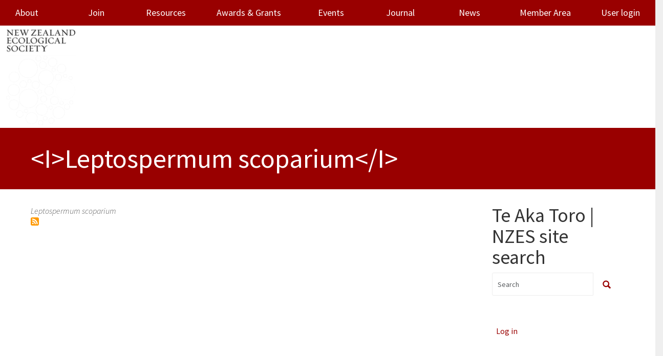

--- FILE ---
content_type: text/html; charset=UTF-8
request_url: https://newzealandecology.org/article-keywords/leptospermum-scoparium
body_size: 5838
content:
<!DOCTYPE html>
<html  lang="en" dir="ltr" class="dxpr-scheme-custom">
  <head>
    <meta charset="utf-8" />
<link href="/libraries/civicrm/core/css/crm-i.css?r=jzewoen_US" rel="stylesheet" />
<link href="/libraries/civicrm/core/css/civicrm.css?r=jzewoen_US" rel="stylesheet" />
<meta name="Generator" content="Drupal 10 (https://www.drupal.org)" />
<meta name="MobileOptimized" content="width" />
<meta name="HandheldFriendly" content="true" />
<meta name="viewport" content="width=device-width, initial-scale=1.0" />
<style>/* cyrillic-ext */@font-face {  font-family: 'Source Sans Pro';  font-style: italic;  font-weight: 300;  font-display: swap;  src: url(/sites/default/files/nzes_dxpr_subtheme/fonts/6xKwdSBYKcSV-LCoeQqfX1RYOo3qPZZMkidh18Smxg.woff2) format('woff2');  unicode-range: U+0460-052F, U+1C80-1C8A, U+20B4, U+2DE0-2DFF, U+A640-A69F, U+FE2E-FE2F;}/* cyrillic */@font-face {  font-family: 'Source Sans Pro';  font-style: italic;  font-weight: 300;  font-display: swap;  src: url(/sites/default/files/nzes_dxpr_subtheme/fonts/6xKwdSBYKcSV-LCoeQqfX1RYOo3qPZZMkido18Smxg.woff2) format('woff2');  unicode-range: U+0301, U+0400-045F, U+0490-0491, U+04B0-04B1, U+2116;}/* greek-ext */@font-face {  font-family: 'Source Sans Pro';  font-style: italic;  font-weight: 300;  font-display: swap;  src: url(/sites/default/files/nzes_dxpr_subtheme/fonts/6xKwdSBYKcSV-LCoeQqfX1RYOo3qPZZMkidg18Smxg.woff2) format('woff2');  unicode-range: U+1F00-1FFF;}/* greek */@font-face {  font-family: 'Source Sans Pro';  font-style: italic;  font-weight: 300;  font-display: swap;  src: url(/sites/default/files/nzes_dxpr_subtheme/fonts/6xKwdSBYKcSV-LCoeQqfX1RYOo3qPZZMkidv18Smxg.woff2) format('woff2');  unicode-range: U+0370-0377, U+037A-037F, U+0384-038A, U+038C, U+038E-03A1, U+03A3-03FF;}/* vietnamese */@font-face {  font-family: 'Source Sans Pro';  font-style: italic;  font-weight: 300;  font-display: swap;  src: url(/sites/default/files/nzes_dxpr_subtheme/fonts/6xKwdSBYKcSV-LCoeQqfX1RYOo3qPZZMkidj18Smxg.woff2) format('woff2');  unicode-range: U+0102-0103, U+0110-0111, U+0128-0129, U+0168-0169, U+01A0-01A1, U+01AF-01B0, U+0300-0301, U+0303-0304, U+0308-0309, U+0323, U+0329, U+1EA0-1EF9, U+20AB;}/* latin-ext */@font-face {  font-family: 'Source Sans Pro';  font-style: italic;  font-weight: 300;  font-display: swap;  src: url(/sites/default/files/nzes_dxpr_subtheme/fonts/6xKwdSBYKcSV-LCoeQqfX1RYOo3qPZZMkidi18Smxg.woff2) format('woff2');  unicode-range: U+0100-02BA, U+02BD-02C5, U+02C7-02CC, U+02CE-02D7, U+02DD-02FF, U+0304, U+0308, U+0329, U+1D00-1DBF, U+1E00-1E9F, U+1EF2-1EFF, U+2020, U+20A0-20AB, U+20AD-20C0, U+2113, U+2C60-2C7F, U+A720-A7FF;}/* latin */@font-face {  font-family: 'Source Sans Pro';  font-style: italic;  font-weight: 300;  font-display: swap;  src: url(/sites/default/files/nzes_dxpr_subtheme/fonts/6xKwdSBYKcSV-LCoeQqfX1RYOo3qPZZMkids18Q.woff2) format('woff2');  unicode-range: U+0000-00FF, U+0131, U+0152-0153, U+02BB-02BC, U+02C6, U+02DA, U+02DC, U+0304, U+0308, U+0329, U+2000-206F, U+20AC, U+2122, U+2191, U+2193, U+2212, U+2215, U+FEFF, U+FFFD;}/* cyrillic-ext */@font-face {  font-family: 'Source Sans Pro';  font-style: normal;  font-weight: 300;  font-display: swap;  src: url(/sites/default/files/nzes_dxpr_subtheme/fonts/6xKydSBYKcSV-LCoeQqfX1RYOo3ik4zwmhduz8A.woff2) format('woff2');  unicode-range: U+0460-052F, U+1C80-1C8A, U+20B4, U+2DE0-2DFF, U+A640-A69F, U+FE2E-FE2F;}/* cyrillic */@font-face {  font-family: 'Source Sans Pro';  font-style: normal;  font-weight: 300;  font-display: swap;  src: url(/sites/default/files/nzes_dxpr_subtheme/fonts/6xKydSBYKcSV-LCoeQqfX1RYOo3ik4zwkxduz8A.woff2) format('woff2');  unicode-range: U+0301, U+0400-045F, U+0490-0491, U+04B0-04B1, U+2116;}/* greek-ext */@font-face {  font-family: 'Source Sans Pro';  font-style: normal;  font-weight: 300;  font-display: swap;  src: url(/sites/default/files/nzes_dxpr_subtheme/fonts/6xKydSBYKcSV-LCoeQqfX1RYOo3ik4zwmxduz8A.woff2) format('woff2');  unicode-range: U+1F00-1FFF;}/* greek */@font-face {  font-family: 'Source Sans Pro';  font-style: normal;  font-weight: 300;  font-display: swap;  src: url(/sites/default/files/nzes_dxpr_subtheme/fonts/6xKydSBYKcSV-LCoeQqfX1RYOo3ik4zwlBduz8A.woff2) format('woff2');  unicode-range: U+0370-0377, U+037A-037F, U+0384-038A, U+038C, U+038E-03A1, U+03A3-03FF;}/* vietnamese */@font-face {  font-family: 'Source Sans Pro';  font-style: normal;  font-weight: 300;  font-display: swap;  src: url(/sites/default/files/nzes_dxpr_subtheme/fonts/6xKydSBYKcSV-LCoeQqfX1RYOo3ik4zwmBduz8A.woff2) format('woff2');  unicode-range: U+0102-0103, U+0110-0111, U+0128-0129, U+0168-0169, U+01A0-01A1, U+01AF-01B0, U+0300-0301, U+0303-0304, U+0308-0309, U+0323, U+0329, U+1EA0-1EF9, U+20AB;}/* latin-ext */@font-face {  font-family: 'Source Sans Pro';  font-style: normal;  font-weight: 300;  font-display: swap;  src: url(/sites/default/files/nzes_dxpr_subtheme/fonts/6xKydSBYKcSV-LCoeQqfX1RYOo3ik4zwmRduz8A.woff2) format('woff2');  unicode-range: U+0100-02BA, U+02BD-02C5, U+02C7-02CC, U+02CE-02D7, U+02DD-02FF, U+0304, U+0308, U+0329, U+1D00-1DBF, U+1E00-1E9F, U+1EF2-1EFF, U+2020, U+20A0-20AB, U+20AD-20C0, U+2113, U+2C60-2C7F, U+A720-A7FF;}/* latin */@font-face {  font-family: 'Source Sans Pro';  font-style: normal;  font-weight: 300;  font-display: swap;  src: url(/sites/default/files/nzes_dxpr_subtheme/fonts/6xKydSBYKcSV-LCoeQqfX1RYOo3ik4zwlxdu.woff2) format('woff2');  unicode-range: U+0000-00FF, U+0131, U+0152-0153, U+02BB-02BC, U+02C6, U+02DA, U+02DC, U+0304, U+0308, U+0329, U+2000-206F, U+20AC, U+2122, U+2191, U+2193, U+2212, U+2215, U+FEFF, U+FFFD;}/* cyrillic-ext */@font-face {  font-family: 'Source Sans Pro';  font-style: normal;  font-weight: 400;  font-display: swap;  src: url(/sites/default/files/nzes_dxpr_subtheme/fonts/6xK3dSBYKcSV-LCoeQqfX1RYOo3qNa7lqDY.woff2) format('woff2');  unicode-range: U+0460-052F, U+1C80-1C8A, U+20B4, U+2DE0-2DFF, U+A640-A69F, U+FE2E-FE2F;}/* cyrillic */@font-face {  font-family: 'Source Sans Pro';  font-style: normal;  font-weight: 400;  font-display: swap;  src: url(/sites/default/files/nzes_dxpr_subtheme/fonts/6xK3dSBYKcSV-LCoeQqfX1RYOo3qPK7lqDY.woff2) format('woff2');  unicode-range: U+0301, U+0400-045F, U+0490-0491, U+04B0-04B1, U+2116;}/* greek-ext */@font-face {  font-family: 'Source Sans Pro';  font-style: normal;  font-weight: 400;  font-display: swap;  src: url(/sites/default/files/nzes_dxpr_subtheme/fonts/6xK3dSBYKcSV-LCoeQqfX1RYOo3qNK7lqDY.woff2) format('woff2');  unicode-range: U+1F00-1FFF;}/* greek */@font-face {  font-family: 'Source Sans Pro';  font-style: normal;  font-weight: 400;  font-display: swap;  src: url(/sites/default/files/nzes_dxpr_subtheme/fonts/6xK3dSBYKcSV-LCoeQqfX1RYOo3qO67lqDY.woff2) format('woff2');  unicode-range: U+0370-0377, U+037A-037F, U+0384-038A, U+038C, U+038E-03A1, U+03A3-03FF;}/* vietnamese */@font-face {  font-family: 'Source Sans Pro';  font-style: normal;  font-weight: 400;  font-display: swap;  src: url(/sites/default/files/nzes_dxpr_subtheme/fonts/6xK3dSBYKcSV-LCoeQqfX1RYOo3qN67lqDY.woff2) format('woff2');  unicode-range: U+0102-0103, U+0110-0111, U+0128-0129, U+0168-0169, U+01A0-01A1, U+01AF-01B0, U+0300-0301, U+0303-0304, U+0308-0309, U+0323, U+0329, U+1EA0-1EF9, U+20AB;}/* latin-ext */@font-face {  font-family: 'Source Sans Pro';  font-style: normal;  font-weight: 400;  font-display: swap;  src: url(/sites/default/files/nzes_dxpr_subtheme/fonts/6xK3dSBYKcSV-LCoeQqfX1RYOo3qNq7lqDY.woff2) format('woff2');  unicode-range: U+0100-02BA, U+02BD-02C5, U+02C7-02CC, U+02CE-02D7, U+02DD-02FF, U+0304, U+0308, U+0329, U+1D00-1DBF, U+1E00-1E9F, U+1EF2-1EFF, U+2020, U+20A0-20AB, U+20AD-20C0, U+2113, U+2C60-2C7F, U+A720-A7FF;}/* latin */@font-face {  font-family: 'Source Sans Pro';  font-style: normal;  font-weight: 400;  font-display: swap;  src: url(/sites/default/files/nzes_dxpr_subtheme/fonts/6xK3dSBYKcSV-LCoeQqfX1RYOo3qOK7l.woff2) format('woff2');  unicode-range: U+0000-00FF, U+0131, U+0152-0153, U+02BB-02BC, U+02C6, U+02DA, U+02DC, U+0304, U+0308, U+0329, U+2000-206F, U+20AC, U+2122, U+2191, U+2193, U+2212, U+2215, U+FEFF, U+FFFD;}</style>
<link rel="alternate" hreflang="en" href="https://newzealandecology.org/article-keywords/leptospermum-scoparium" />
<link rel="alternate" type="application/rss+xml" title="&amp;lt;I&amp;gt;Leptospermum scoparium&amp;lt;/I&amp;gt;" href="https://newzealandecology.org/taxonomy/term/2532/feed" />

    <title>&lt;I&gt;Leptospermum scoparium&lt;/I&gt; | NZES</title>
    <style>ul.dropdown-menu {display: none;}</style>
    <link rel="stylesheet" media="all" href="/sites/default/files/css/css_ftCE3LK_yPeJWZIsTiEEivVTZGKP_3QD0rbFCI1JQIQ.css?delta=0&amp;language=en&amp;theme=nzes_dxpr_subtheme&amp;include=[base64]" />
<link rel="stylesheet" media="all" href="/sites/default/files/css/css_abOtnk_WsdlXyDbpQLHR_UUlJkyQ2Ztzn3On8ButxrA.css?delta=1&amp;language=en&amp;theme=nzes_dxpr_subtheme&amp;include=[base64]" />

    
  </head>
  <body class="page-taxonomy-term-2532 html path-taxonomy body--dxpr-theme-header-top body--dxpr-theme-header-not-overlay body--dxpr-theme-header-normal">
    <script>
  var dxpr_themeNavBreakpoint = 1200;
  var dxpr_themeWindowWidth = window.innerWidth;
  if (dxpr_themeWindowWidth > dxpr_themeNavBreakpoint) {
    document.body.className += ' body--dxpr-theme-nav-desktop';
  }
  else {
    document.body.className += ' body--dxpr-theme-nav-mobile';
  }
  </script>
    <a href="#main-content" class="skip-link">
      Skip to main content
    </a>
    
          <div class="dialog-off-canvas-main-canvas" data-off-canvas-main-canvas>
    <div class="dxpr-theme-boxed-container">


                                
    <header class="navbar navbar dxpr-theme-header clearfix dxpr-theme-header--top dxpr-theme-header--normal dxpr-theme-header--hover-opacity" id="navbar" role="banner">
            <div class="container navbar-container">
                  <div class="row container-row"><div class="col-sm-12 container-col">
                <div class="navbar-header">
            <div class="region region-navigation">
        <div class="wrap-branding">
        <a class="logo navbar-btn" href="/" title="Home" rel="home">
      <img id="logo" src="/sites/default/files/NZES-logo_cropped.png" alt="Home" />
    </a>
        </div>
  
  </div>

                                <a id="dxpr-theme-menu-toggle" href="#" class="three-dash"><span></span><div class="screenreader-text visually-hidden">Toggle menu</div></a>
                  </div>

                            <nav role="navigation" id="dxpr-theme-main-menu" class="dxpr-theme-main-menu ">
              <div class="region region-navigation-collapsible">
                                                                
<section id="block-nzes-dxpr-subtheme-main-menu" class="block block-system block-system-menu-blockmain clearfix">
  
        <hr class="block-hr">
  

      
              <ul data-block="navigation_collapsible" class="menu nav navbar-nav">
                            <li translation="Mō mātou" class="expanded dropdown">
        <a href="/about-society" class="dropdown-toggle" data-target="#">About</a>
                                        <ul class="dropdown-menu">
                            <li class="expanded dropdown">
        <a href="/council-members" class="parent_link" title="Council Members" data-drupal-link-system-path="node/6">Council Members</a>
                  </li>
                        <li class="expanded dropdown">
        <a href="/kauri-fund" title="Kauri Fund" class="parent_link" data-drupal-link-system-path="node/33">Kauri Fund</a>
                  </li>
                        <li class="expanded dropdown">
        <a href="/barlow-fund" class="parent_link" data-drupal-link-system-path="node/5954">Barlow Fund</a>
                  </li>
                        <li class="expanded dropdown">
        <a href="/about/submissions" title="Submissions" class="parent_link" data-drupal-link-system-path="node/61">Submissions</a>
                  </li>
                        <li class="expanded dropdown">
        <a href="/node/5870" class="parent_link" data-drupal-link-system-path="node/5870">Contact Us</a>
                  </li>
                        <li class="expanded dropdown">
        <a href="https://newzealandecology.org/diversity-statement" title="" class="parent_link">Diversity Statement</a>
                  </li>
                        <li class="expanded dropdown">
        <a href="/society-rules-and-code-conduct" title="Society rules and code of conduct" class="parent_link" data-drupal-link-system-path="node/16">Society Rules and Code of Conduct</a>
                  </li>
                        <li class="expanded dropdown">
        <a href="https://newzealandecology.org/strategy" title="" class="parent_link">Strategic Plans</a>
                  </li>
        </ul>
  
            </li>
                        <li translation="Tūhono" class="expanded dropdown">
        <a href="/joinNZES" class="parent_link" data-drupal-link-system-path="node/6568">Join</a>
                  </li>
                        <li translation="Rauemi" class="expanded dropdown">
        <a href="/resources" class="dropdown-toggle" data-target="#">Resources</a>
                                        <ul class="dropdown-menu">
                            <li class="expanded dropdown">
        <a href="/occasional" title="Occasional Publications" class="parent_link" data-drupal-link-system-path="node/30">Occasional Publications</a>
                  </li>
                        <li class="expanded dropdown">
        <a href="/Ecology-jobs" title="Current jobs, PhD, Postdoctoral and volunteer positions in ecology" class="parent_link" data-drupal-link-system-path="node/51">Jobs</a>
                  </li>
                        <li class="expanded dropdown">
        <a href="/links" title="More New Zealand ecology on the web" class="parent_link" data-drupal-link-system-path="node/44">Links</a>
                  </li>
                        <li class="expanded dropdown">
        <a href="https://newzealandecology.org/nzes-hot-topics" title="" class="parent_link">NZES Hot Topics</a>
                  </li>
        </ul>
  
            </li>
                        <li translation="Whakawhiwhinga" class="expanded dropdown">
        <a href="/awards-grants" class="dropdown-toggle" data-target="#">Awards &amp; Grants</a>
                                        <ul class="dropdown-menu">
                            <li class="expanded dropdown">
        <a href="/te-tohu-taiao-award-ecological-excellence" title="Te Tohu Taiao" class="parent_link" data-drupal-link-system-path="node/19">Te Tohu Taiao</a>
                  </li>
                        <li class="expanded dropdown">
        <a href="/ecology-action-award" title="Ecology in Action" class="parent_link" data-drupal-link-system-path="node/37">Ecology in Action</a>
                  </li>
                        <li class="expanded dropdown">
        <a href="/honorary-life-membership" title="Honorary Life Membership" class="parent_link" data-drupal-link-system-path="node/27">Honorary Life Membership</a>
                  </li>
                        <li class="expanded dropdown">
        <a href="/outstanding-publication-new-zealand-ecology" title="Outstanding Publication on New Zealand Ecology" class="parent_link" data-drupal-link-system-path="node/5863">Outstanding Publication on New Zealand Ecology</a>
                  </li>
                        <li class="expanded dropdown">
        <a href="/best-publication-new-researcher" title="Best Publication by a New Researcher" class="parent_link" data-drupal-link-system-path="node/26">Best Publication by a New Researcher</a>
                  </li>
                        <li class="expanded dropdown">
        <a href="/barlow-scholarship" class="parent_link" data-drupal-link-system-path="node/5955">Barlow Scholarship</a>
                  </li>
                        <li class="expanded dropdown">
        <a href="/awards-grants/best-student-conference-paper" title="Best Student Conference Paper" class="parent_link" data-drupal-link-system-path="node/23">Best Student Conference Paper</a>
                  </li>
                        <li class="expanded dropdown">
        <a href="/awards-grants/best-student-conference-poster" title="Best Student Conference Poster" class="parent_link" data-drupal-link-system-path="node/24">Best Student Conference Poster</a>
                  </li>
                        <li class="expanded dropdown">
        <a href="/student-travel-grants" title="Student Travel Grants" class="parent_link" data-drupal-link-system-path="node/25">Student Travel Grants</a>
                  </li>
                        <li class="expanded dropdown">
        <a href="/Kauri" title="Kauri Seed Programme" class="parent_link" data-drupal-link-system-path="node/29">Kauri Seed Programme</a>
                  </li>
        </ul>
  
            </li>
                        <li translation="Hui" class="expanded dropdown">
        <a href="/conferences-and-events" class="dropdown-toggle" data-target="#">Events</a>
                                        <ul class="dropdown-menu">
                            <li class="expanded dropdown">
        <a href="/nzes-conference-2025" title="NZES Conference" class="parent_link" data-drupal-link-system-path="node/41">NZES Conference</a>
                  </li>
                        <li class="expanded dropdown">
        <a href="/other-events" title="Other Events" class="parent_link" data-drupal-link-system-path="node/52">Other Events</a>
                  </li>
                        <li class="expanded dropdown">
        <a href="/archive-past-nzes-conferences" title="Archive of Past Conferences" class="parent_link" data-drupal-link-system-path="node/40">Past Conferences</a>
                  </li>
                        <li class="expanded dropdown">
        <a href="/2025-nzes-national-virtual-event-0" class="parent_link" data-drupal-link-system-path="node/6816">2025 Virtual Event</a>
                  </li>
        </ul>
  
            </li>
                        <li translation="Hautaka" class="expanded dropdown">
        <a href="/nzje" class="dropdown-toggle" data-target="#">Journal</a>
                                        <ul class="dropdown-menu">
                            <li class="expanded dropdown">
        <a href="/nzje" title="" class="parent_link" data-drupal-link-system-path="nzje">Current Issue</a>
                  </li>
                        <li class="expanded dropdown">
        <a href="/nzje/issues" title="" class="parent_link" data-drupal-link-system-path="nzje/issues">Issues Index</a>
                  </li>
                        <li class="expanded dropdown">
        <a href="/new-zealand-journal-ecology-special-issues" title="Special Issues of the New Zealand Journal of Ecology" class="parent_link" data-drupal-link-system-path="node/6312">Special Issues</a>
                  </li>
                        <li class="expanded dropdown">
        <a href="/author-instructions" title="Instructions for the submission of manuscripts" class="parent_link" data-drupal-link-system-path="node/5745">Author Instructions</a>
                  </li>
                        <li class="expanded dropdown">
        <a href="/reviewer-instructions" class="parent_link" data-drupal-link-system-path="node/6698">Reviewer Instructions</a>
                  </li>
                        <li class="expanded dropdown">
        <a href="/editor-instructions" class="parent_link" data-drupal-link-system-path="node/6697">Editor Instructions</a>
                  </li>
                        <li class="expanded dropdown">
        <a href="/nzje/frequently-asked-questions" title="Frequently asked questions" class="parent_link" data-drupal-link-system-path="node/5746">FAQ</a>
                  </li>
        </ul>
  
            </li>
                        <li translation="Pitopito kōrero" class="expanded dropdown">
        <a href="/news/news-archive" title="News" class="parent_link" data-drupal-link-system-path="node/47">News</a>
                  </li>
                        <li translation="Wāhi mema" class="expanded dropdown">
        <a href="/member-only" class="dropdown-toggle" data-target="#">Member Area</a>
                                        <ul class="dropdown-menu">
                            <li class="expanded dropdown">
        <a href="https://newzealandecology.org/2025-nzes-national-virtual-event" class="parent_link">2025 NZES National Virtual Event</a>
                  </li>
                        <li class="expanded dropdown">
        <a href="https://newzealandecology.org/2025-agm-documents-and-agenda" class="parent_link">2025 AGM Documents and Agenda</a>
                  </li>
                        <li class="expanded dropdown">
        <a href="/user/login" class="parent_link" data-drupal-link-system-path="user/login">User login</a>
                  </li>
        </ul>
  
            </li>
                        <li class="expanded dropdown">
        <a href="/user/login" title="" class="parent_link" data-drupal-link-system-path="user/login">User login</a>
                  </li>
        </ul>
  


  </section>

  </div>

            </nav>
                          </div></div>
              </div>
    </header>
  
<div class="wrap-containers">



        <div class="page-title-full-width-container" id="page-title-full-width-container">
          <header role="banner" id="page-title" class="container page-title-container">
                                                                      <section id="block-nzes-dxpr-subtheme-page-title" class="block block-core block-page-title-block clearfix">
  
        <hr class="block-hr">
  

      
    <h1 class="page-title">&lt;I&gt;Leptospermum scoparium&lt;/I&gt;</h1>


  </section>
                                                            <section id="block-nzes-dxpr-subtheme-breadcrumbs" class="block block-system block-system-breadcrumb-block clearfix">
  
        <hr class="block-hr">
  

      
  </section>


      </header>
    </div>
  

      
  <div role="main" class="main-container container js-quickedit-main-content clearfix">
        <div class="row">
                
                          
      <section class="col-sm-9">

                
                                      
                  
                          <a id="main-content"></a>
            <div class="region region-content">
                                                                <section id="block-society-system-main" class="block block-system block-system-main-block clearfix">
  
        <hr class="block-hr">
  

      <div class="views-element-container"><div class="view view-taxonomy-term view-id-taxonomy_term view-display-id-page_1 js-view-dom-id-6bcabeb2153686e6dc70ef3e2a0556844cc68bcf1705ad50ef2c43c05bfc4904">
  
    
      <div class="view-header">
      <div id="taxonomy-term-2532" class="taxonomy-term vocabulary-article-keywords">
      
        
    <div class="content">
      
  <div class="clearfix text-formatted field field--name-description field--type-text-long field--label-hidden field__items">
        <div class="field__item"><p><i>Leptospermum scoparium</i></p>
</div>
  </div>
    </div>
  </div>

    </div>
      
  
      
              <div class="feed-icons">
      <a href="https://newzealandecology.org/taxonomy/term/2532/feed" class="feed-icon">
  Subscribe to &amp;lt;I&amp;gt;Leptospermum scoparium&amp;lt;/I&amp;gt;
</a>

    </div>
  </div>
</div>

  </section>
<div data-drupal-messages-fallback class="hidden"></div>

  </div>

              </section>

                              <aside class="col-sm-3" role="complementary">
              <div class="region-block-design region region-sidebar-second">
                                                    <div class="search-block-form block block-search" data-drupal-selector="search-block-form" id="block-society-search-form" role="search">
    
            <h2>Te Aka Toro | NZES site search</h2>
        
          <form data-block="sidebar_second" action="/search/node" method="get" id="search-block-form" accept-charset="UTF-8">
    <div class="input-group">
        

  <input title="Enter the terms you wish to search for." data-drupal-selector="edit-keys" type="search" id="edit-keys" name="keys" value="" size="15" maxlength="128" placeholder="Search" class="form-search form-control" />




      <span class="input-group-btn">
      <button data-drupal-selector="edit-actions" type="submit" id="edit-actions" name="op" value="" class="button js-form-submit form-submit btn btn-link icon-only">
      <span class="sr-only"></span>
        <svg xmlns="http://www.w3.org/2000/svg" width="16" height="20" fill="currentColor" class="bi bi-search" viewBox="-1 1 18 18">
          <path d="M11.742 10.344a6.5 6.5 0 1 0-1.397 1.398h-.001c.03.04.062.078.098.115l3.85 3.85a1 1 0 0 0 1.415-1.414l-3.85-3.85a1.007 1.007 0 0 0-.115-.1zM12 6.5a5.5 5.5 0 1 1-11 0 5.5 5.5 0 0 1 11 0z" stroke="currentColor" stroke-width="1.5"/>
        </svg>
      </button>
    </span>
    

    </div>
</form>

    </div>
                                                            
<section id="block-nzes-dxpr-subtheme-usermenu" class="block block-menu-block block-menu-blockaccount clearfix">
  
        <hr class="block-hr">
  

      
              <ul data-block="sidebar_second" class="nav navbar-nav">
                    <li class="nav-item">
        <a href="/user/login" class="nav-link" data-drupal-link-system-path="user/login">Log in</a>
              </li>
        </ul>
  


  </section>

  </div>

          </aside>
                      </div><!-- end .ow -->
      </div><!-- end main-container -->

</div>

      <footer class="dxpr-theme-footer clearfix" role="contentinfo">
            <div class="dxpr-theme-fluid footer-container">
                  <div class="region region-footer">
                                                                
<section id="block-society-menu-menu-footer-menu" class="block block-system block-system-menu-blockmenu-footer-menu clearfix">
  
        <hr class="block-hr">
  

      
              <ul data-block="footer" class="nav navbar-nav">
                    <li class="nav-item">
        <a href="/civicrm/contribute/transact?reset=1&amp;id=3" class="nav-link" data-drupal-link-query="{&quot;id&quot;:&quot;3&quot;,&quot;reset&quot;:&quot;1&quot;}" data-drupal-link-system-path="civicrm/contribute/transact">Donate to NZES</a>
              </li>
                <li class="nav-item">
        <a href="/user/login" title="" class="nav-link" data-drupal-link-system-path="user/login">Login</a>
              </li>
                <li class="nav-item">
        <a href="/node/5870" title="" class="nav-link" data-drupal-link-system-path="node/5870">Contact Us</a>
              </li>
        </ul>
  


  </section>
                                                            <section id="block-society-block-19" class="block block-block-content block-block-contentd9a0cded-20b0-40e6-b4df-14b78083baaf clearfix">
  
        <hr class="block-hr">
  

      
  <div class="clearfix text-formatted field field--name-body field--type-text-with-summary field--label-hidden field__items">
        <div class="field__item"><hr>
<p style="text-align: center;">Website and CRM configured and maintained by&nbsp;<a href="http://fuzion.co.nz/">Fuzion Aotearoa Ltd</a>&nbsp;using open source solutions:&nbsp;<a href="http://drupal.org/">Drupal</a>&nbsp;and&nbsp;<a href="http://civicrm.org/">CiviCRM</a></p>
</div>
  </div>
  </section>

  </div>

              </div>
    </footer>
  
</div><!-- end dxpr-theme-boxed-container -->

  </div>

    <script type="application/json" data-drupal-selector="drupal-settings-json">{"path":{"baseUrl":"\/","pathPrefix":"","currentPath":"taxonomy\/term\/2532","currentPathIsAdmin":false,"isFront":false,"currentLanguage":"en"},"pluralDelimiter":"\u0003","suppressDeprecationErrors":true,"ajaxTrustedUrl":{"\/search\/node":true},"dxpr_themeSettings":{"headerHeight":"200","headerOffset":"60","headerMobileHeight":"60","headerSideDirection":"left","hamburgerAnimation":"cross"},"user":{"uid":0,"permissionsHash":"8103f8406147ceb309cc7e07549c30f52a38e0297ad819ac2d598d6dbe1d5ee3"}}</script>
<script src="/sites/default/files/js/js_fNN7SyW2kPaR-yn3tOWFDOvqtQw0xKjkqtqOeydHiWI.js?scope=footer&amp;delta=0&amp;language=en&amp;theme=nzes_dxpr_subtheme&amp;include=eJxLys8vKS4pSiww1U-CM3WzinVzEktSi0t0UioKiuJLMlJzU_XTc_KTEnN0i0sqczLz0nXyqlKL48HSxaVJEBUZqYkpqUUAVhogqg"></script>

    <div class="hidden" id="dxpr-theme-js-seed">sfy39587stp18</div>
  </body>
</html>
